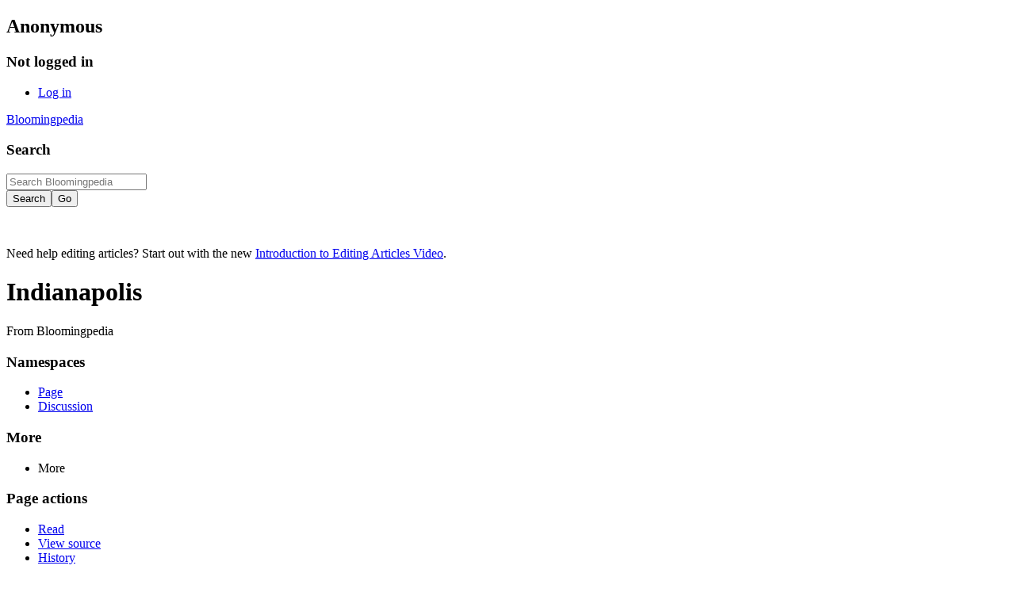

--- FILE ---
content_type: text/html; charset=UTF-8
request_url: http://blgpedia.bloomingpedia.org/wiki/Indianapolis
body_size: 5067
content:
<!DOCTYPE html>
<html class="client-nojs" lang="en" dir="ltr">
<head>
<meta charset="UTF-8">
<title>Indianapolis - Bloomingpedia</title>
<script>document.documentElement.className="client-js";RLCONF={"wgBreakFrames":false,"wgSeparatorTransformTable":["",""],"wgDigitTransformTable":["",""],"wgDefaultDateFormat":"dmy","wgMonthNames":["","January","February","March","April","May","June","July","August","September","October","November","December"],"wgRequestId":"1c5bab417aab0a7ec9092229","wgCanonicalNamespace":"","wgCanonicalSpecialPageName":false,"wgNamespaceNumber":0,"wgPageName":"Indianapolis","wgTitle":"Indianapolis","wgCurRevisionId":21829,"wgRevisionId":21829,"wgArticleId":2966,"wgIsArticle":true,"wgIsRedirect":false,"wgAction":"view","wgUserName":null,"wgUserGroups":["*"],"wgCategories":["Other Indiana cities"],"wgPageViewLanguage":"en","wgPageContentLanguage":"en","wgPageContentModel":"wikitext","wgRelevantPageName":"Indianapolis","wgRelevantArticleId":2966,"wgIsProbablyEditable":false,"wgRelevantPageIsProbablyEditable":false,"wgRestrictionEdit":[],"wgRestrictionMove":[],"wgCiteReferencePreviewsActive":true};RLSTATE={"site.styles":"ready","user.styles":"ready","user":"ready","user.options":"loading","skins.timeless":"ready"};
RLPAGEMODULES=["site","mediawiki.page.ready","skins.timeless.js"];</script>
<script>(RLQ=window.RLQ||[]).push(function(){mw.loader.impl(function(){return["user.options@12s5i",function($,jQuery,require,module){mw.user.tokens.set({"patrolToken":"+\\","watchToken":"+\\","csrfToken":"+\\"});
}];});});</script>
<link rel="stylesheet" href="/w/load.php?lang=en&amp;modules=skins.timeless&amp;only=styles&amp;skin=timeless">
<script async="" src="/w/load.php?lang=en&amp;modules=startup&amp;only=scripts&amp;raw=1&amp;skin=timeless"></script>
<link rel="stylesheet" href="/customizations/css/local.css">
<meta name="ResourceLoaderDynamicStyles" content="">
<link rel="stylesheet" href="/w/load.php?lang=en&amp;modules=site.styles&amp;only=styles&amp;skin=timeless">
<meta name="generator" content="MediaWiki 1.44.2">
<meta name="robots" content="max-image-preview:standard">
<meta name="format-detection" content="telephone=no">
<meta name="viewport" content="width=device-width, initial-scale=1.0, user-scalable=yes, minimum-scale=0.25, maximum-scale=5.0">
<link rel="search" type="application/opensearchdescription+xml" href="/w/rest.php/v1/search" title="Bloomingpedia (en)">
<link rel="EditURI" type="application/rsd+xml" href="//www.bloomingpedia.org/w/api.php?action=rsd">
<link rel="alternate" type="application/atom+xml" title="Bloomingpedia Atom feed" href="/w/index.php?title=Special:RecentChanges&amp;feed=atom">
</head>
<body class="mediawiki ltr sitedir-ltr mw-hide-empty-elt ns-0 ns-subject page-Indianapolis rootpage-Indianapolis skin-timeless action-view skin--responsive"><div id="mw-wrapper"><div id="mw-header-container" class="ts-container"><div id="mw-header" class="ts-inner"><div id="user-tools"><div id="personal"><h2><span>Anonymous</span></h2><div id="personal-inner" class="dropdown"><div role="navigation" class="mw-portlet" id="p-personal" title="User menu" aria-labelledby="p-personal-label"><h3 id="p-personal-label" lang="en" dir="ltr">Not logged in</h3><div class="mw-portlet-body"><ul lang="en" dir="ltr"><li id="pt-login" class="mw-list-item"><a href="/w/index.php?title=Special:UserLogin&amp;returnto=Indianapolis" title="You are encouraged to log in; however, it is not mandatory [o]" accesskey="o"><span>Log in</span></a></li></ul></div></div></div></div></div><div id="p-logo-text" class="mw-portlet" role="banner"><a id="p-banner" class="mw-wiki-title" href="/wiki/Bloomingpedia">Bloomingpedia</a></div><div class="mw-portlet" id="p-search"><h3 lang="en" dir="ltr"><label for="searchInput">Search</label></h3><form action="/w/index.php" id="searchform"><div id="simpleSearch"><div id="searchInput-container"><input type="search" name="search" placeholder="Search Bloomingpedia" aria-label="Search Bloomingpedia" autocapitalize="sentences" spellcheck="false" title="Search Bloomingpedia [f]" accesskey="f" id="searchInput"></div><input type="hidden" value="Special:Search" name="title"><input class="searchButton mw-fallbackSearchButton" type="submit" name="fulltext" title="Search the pages for this text" id="mw-searchButton" value="Search"><input class="searchButton" type="submit" name="go" title="Go to a page with this exact name if it exists" id="searchButton" value="Go"></div></form></div></div><div class="visualClear"></div></div><div id="mw-header-hack" class="color-bar"><div class="color-middle-container"><div class="color-middle"></div></div><div class="color-left"></div><div class="color-right"></div></div><div id="mw-header-nav-hack"><div class="color-bar"><div class="color-middle-container"><div class="color-middle"></div></div><div class="color-left"></div><div class="color-right"></div></div></div><div id="menus-cover"></div><div id="mw-content-container" class="ts-container"><div id="mw-content-block" class="ts-inner"><div id="mw-content-wrapper"><div id="mw-content"><div id="content" class="mw-body" role="main"><div id="siteNotice"><div id="localNotice" data-nosnippet=""><div class="sitenotice" lang="en" dir="ltr"><p><br /> 
</p>
<div class="sitenotice">
<p>Need help editing articles? Start out with the new <a href="/wiki/Help:Introduction_to_Editing_Articles_Video" title="Help:Introduction to Editing Articles Video">Introduction to Editing Articles Video</a>.
</p>
</div></div></div></div><div class="mw-indicators">
</div>
<h1 id="firstHeading" class="firstHeading mw-first-heading"><span class="mw-page-title-main">Indianapolis</span></h1><div id="bodyContentOuter"><div id="siteSub">From Bloomingpedia</div><div id="mw-page-header-links"><div role="navigation" class="mw-portlet tools-inline" id="p-namespaces" aria-labelledby="p-namespaces-label"><h3 id="p-namespaces-label" lang="en" dir="ltr">Namespaces</h3><div class="mw-portlet-body"><ul lang="en" dir="ltr"><li id="ca-nstab-main" class="selected mw-list-item"><a href="/wiki/Indianapolis" title="View the content page [c]" accesskey="c"><span>Page</span></a></li><li id="ca-talk" class="new mw-list-item"><a href="/w/index.php?title=Talk:Indianapolis&amp;action=edit&amp;redlink=1" rel="discussion" class="new" title="Discussion about the content page (page does not exist) [t]" accesskey="t"><span>Discussion</span></a></li></ul></div></div><div role="navigation" class="mw-portlet tools-inline" id="p-more" aria-labelledby="p-more-label"><h3 id="p-more-label" lang="en" dir="ltr">More</h3><div class="mw-portlet-body"><ul lang="en" dir="ltr"><li id="ca-more" class="dropdown-toggle mw-list-item"><span>More</span></li></ul></div></div><div role="navigation" class="mw-portlet tools-inline" id="p-views" aria-labelledby="p-views-label"><h3 id="p-views-label" lang="en" dir="ltr">Page actions</h3><div class="mw-portlet-body"><ul lang="en" dir="ltr"><li id="ca-view" class="selected mw-list-item"><a href="/wiki/Indianapolis"><span>Read</span></a></li><li id="ca-viewsource" class="mw-list-item"><a href="/w/index.php?title=Indianapolis&amp;action=edit" title="This page is protected.&#10;You can view its source [e]" accesskey="e"><span>View source</span></a></li><li id="ca-history" class="mw-list-item"><a href="/w/index.php?title=Indianapolis&amp;action=history" title="Past revisions of this page [h]" accesskey="h"><span>History</span></a></li></ul></div></div></div><div class="visualClear"></div><div id="bodyContent"><div id="contentSub"><div id="mw-content-subtitle"></div></div><div id="mw-content-text" class="mw-body-content"><div class="mw-content-ltr mw-parser-output" lang="en" dir="ltr"><p><b>Indianapolis</b> is the capital of <a href="/wiki/Indiana" title="Indiana">Indiana</a> and is the 16th largest city in the United States.  It is located 60 miles north-east of <a href="/wiki/Bloomington" title="Bloomington">Bloomington</a>.  Practically the only direct route to Indianapolis is via <a href="/wiki/SR_37" title="SR 37">State Highway 37</a> to <a href="/wiki/Martinsville" title="Martinsville">Martinsville</a>, then you have the choice of continuing on 37 or following <a href="/w/index.php?title=SR_39&amp;action=edit&amp;redlink=1" class="new" title="SR 39 (page does not exist)">State Road 39</a> to <a href="/wiki/SR_67" title="SR 67">State Highway 67</a> the rest of the way to <a href="/w/index.php?title=I_465&amp;action=edit&amp;redlink=1" class="new" title="I 465 (page does not exist)">Interstate 465</a> in Indianapolis.
</p><p>Indianapolis is the most common place for people to go when they can't find what they need in Bloomington.  Especially items like electronics.  This started to change slightly however in the <a href="/wiki/1990s" title="1990s">1990s</a> when <a href="/wiki/Circuit_City" title="Circuit City">Circuit City</a> and later <a href="/wiki/Best_Buy" title="Best Buy">Best Buy</a> opened stores in Bloomington. The Internet and online commerce helped alleviate availability issues as well.
</p>
<!-- 
NewPP limit report
Cached time: 20260120110722
Cache expiry: 86400
Reduced expiry: false
Complications: []
CPU time usage: 0.002 seconds
Real time usage: 0.003 seconds
Preprocessor visited node count: 1/1000000
Post‐expand include size: 0/2097152 bytes
Template argument size: 0/2097152 bytes
Highest expansion depth: 1/100
Expensive parser function count: 0/100
Unstrip recursion depth: 0/20
Unstrip post‐expand size: 0/5000000 bytes
-->
<!--
Transclusion expansion time report (%,ms,calls,template)
100.00%    0.000      1 -total
-->

<!-- Saved in parser cache with key blgpedia_wikidb:pcache:2966:|%23|:idhash:canonical and timestamp 20260120110722 and revision id 21829. Rendering was triggered because: page-view
 -->
</div></div><div class="printfooter">
Retrieved from "<a dir="ltr" href="http://www.bloomingpedia.org/w/index.php?title=Indianapolis&amp;oldid=21829">http://www.bloomingpedia.org/w/index.php?title=Indianapolis&amp;oldid=21829</a>"</div>
<div class="visualClear"></div></div></div></div></div><div id="content-bottom-stuff"><div id="catlinks" class="catlinks" data-mw="interface"><div id="mw-normal-catlinks" class="mw-normal-catlinks"><a href="/wiki/Special:Categories" title="Special:Categories">Category</a>: <ul><li><a href="/w/index.php?title=Category:Other_Indiana_cities&amp;action=edit&amp;redlink=1" class="new" title="Category:Other Indiana cities (page does not exist)">Other Indiana cities</a></li></ul></div></div></div></div><div id="mw-site-navigation"><div id="p-logo" class="mw-portlet" role="banner"><a class="mw-wiki-logo timeless-logo" href="/wiki/Bloomingpedia" title="Visit the main page"><img src="/images/bloomingpedia-20-logo-01.png"></a></div><div id="site-navigation" class="sidebar-chunk"><h2><span>Navigation</span></h2><div class="sidebar-inner"><div role="navigation" class="mw-portlet" id="p-navigation" aria-labelledby="p-navigation-label"><h3 id="p-navigation-label" lang="en" dir="ltr">Navigation</h3><div class="mw-portlet-body"><ul lang="en" dir="ltr"><li id="n-mainpage" class="mw-list-item"><a href="/wiki/Bloomingpedia" title="Visit the main page [z]" accesskey="z"><span>Bloomingpedia</span></a></li><li id="n-portal" class="mw-list-item"><a href="/wiki/Bloomingpedia:Community_portal" title="About the project, what you can do, where to find things"><span>Community portal</span></a></li><li id="n-currentevents" class="mw-list-item"><a href="/wiki/Current_events" title="Find background information on current events"><span>Current events</span></a></li><li id="n-recentchanges" class="mw-list-item"><a href="/wiki/Special:RecentChanges" title="A list of recent changes in the wiki [r]" accesskey="r"><span>Recent changes</span></a></li><li id="n-randompage" class="mw-list-item"><a href="/wiki/Special:Random" title="Load a random page [x]" accesskey="x"><span>Random page</span></a></li><li id="n-help" class="mw-list-item"><a href="https://www.mediawiki.org/wiki/Special:MyLanguage/Help:Contents" title="The place to find out"><span>Help</span></a></li><li id="n-specialpages" class="mw-list-item"><a href="/wiki/Special:SpecialPages"><span>Special pages</span></a></li></ul></div></div></div></div><div id="site-tools" class="sidebar-chunk"><h2><span>Wiki tools</span></h2><div class="sidebar-inner"><div role="navigation" class="mw-portlet emptyPortlet" id="p-tb" aria-labelledby="p-tb-label"><h3 id="p-tb-label" lang="en" dir="ltr">Wiki tools</h3><div class="mw-portlet-body"><ul lang="en" dir="ltr"></ul></div></div></div></div></div><div id="mw-related-navigation"><div id="page-tools" class="sidebar-chunk"><h2><span>Page tools</span></h2><div class="sidebar-inner"><div role="navigation" class="mw-portlet emptyPortlet" id="p-cactions" title="More options" aria-labelledby="p-cactions-label"><h3 id="p-cactions-label" lang="en" dir="ltr">Page tools</h3><div class="mw-portlet-body"><ul lang="en" dir="ltr"></ul></div></div><div role="navigation" class="mw-portlet emptyPortlet" id="p-userpagetools" aria-labelledby="p-userpagetools-label"><h3 id="p-userpagetools-label" lang="en" dir="ltr">User page tools</h3><div class="mw-portlet-body"><ul lang="en" dir="ltr"></ul></div></div><div role="navigation" class="mw-portlet" id="p-pagemisc" aria-labelledby="p-pagemisc-label"><h3 id="p-pagemisc-label" lang="en" dir="ltr">More</h3><div class="mw-portlet-body"><ul lang="en" dir="ltr"><li id="t-whatlinkshere" class="mw-list-item"><a href="/wiki/Special:WhatLinksHere/Indianapolis" title="A list of all wiki pages that link here [j]" accesskey="j"><span>What links here</span></a></li><li id="t-recentchangeslinked" class="mw-list-item"><a href="/wiki/Special:RecentChangesLinked/Indianapolis" rel="nofollow" title="Recent changes in pages linked from this page [k]" accesskey="k"><span>Related changes</span></a></li><li id="t-print" class="mw-list-item"><a href="javascript:print();" rel="alternate" title="Printable version of this page [p]" accesskey="p"><span>Printable version</span></a></li><li id="t-permalink" class="mw-list-item"><a href="/w/index.php?title=Indianapolis&amp;oldid=21829" title="Permanent link to this revision of this page"><span>Permanent link</span></a></li><li id="t-info" class="mw-list-item"><a href="/w/index.php?title=Indianapolis&amp;action=info" title="More information about this page"><span>Page information</span></a></li><li id="t-pagelog" class="mw-list-item"><a href="/w/index.php?title=Special:Log&amp;page=Indianapolis"><span>Page logs</span></a></li></ul></div></div></div></div><div id="catlinks-sidebar" class="sidebar-chunk"><h2><span>Categories</span></h2><div class="sidebar-inner"><div id="sidebar-normal-catlinks" class="mw-normal-catlinks"><div role="navigation" class="mw-portlet" id="p-normal-catlinks" aria-labelledby="p-normal-catlinks-label"><h3 id="p-normal-catlinks-label" lang="en" dir="ltr">Categories</h3><div class="mw-portlet-body"><ul><li><a href="/w/index.php?title=Category:Other_Indiana_cities&amp;action=edit&amp;redlink=1" class="new" title="Category:Other Indiana cities (page does not exist)">Other Indiana cities</a></li></ul></div></div></div></div></div></div><div class="visualClear"></div></div></div><div id="mw-footer-container" class="mw-footer-container ts-container"><div id="mw-footer" class="mw-footer ts-inner" role="contentinfo" lang="en" dir="ltr"><ul id="footer-icons"><li id="footer-poweredbyico" class="footer-icons"><a href="https://www.mediawiki.org/" class="cdx-button cdx-button--fake-button cdx-button--size-large cdx-button--fake-button--enabled"><picture><source media="(min-width: 500px)" srcset="/w/resources/assets/poweredby_mediawiki.svg" width="88" height="31"><img src="/w/resources/assets/mediawiki_compact.svg" alt="Powered by MediaWiki" lang="en" width="25" height="25" loading="lazy"></picture></a></li></ul><div id="footer-list"><ul id="footer-info"><li id="footer-info-lastmod"> This page was last edited on 24 June 2008, at 14:57.</li></ul><ul id="footer-places"><li id="footer-places-privacy"><a href="/wiki/Bloomingpedia:Privacy_policy">Privacy policy</a></li><li id="footer-places-about"><a href="/wiki/Bloomingpedia:About">About Bloomingpedia</a></li><li id="footer-places-disclaimers"><a href="/wiki/Bloomingpedia:General_disclaimer">Disclaimers</a></li></ul></div><div class="visualClear"></div></div></div></div><script>(RLQ=window.RLQ||[]).push(function(){mw.config.set({"wgBackendResponseTime":59,"wgPageParseReport":{"limitreport":{"cputime":"0.002","walltime":"0.003","ppvisitednodes":{"value":1,"limit":1000000},"postexpandincludesize":{"value":0,"limit":2097152},"templateargumentsize":{"value":0,"limit":2097152},"expansiondepth":{"value":1,"limit":100},"expensivefunctioncount":{"value":0,"limit":100},"unstrip-depth":{"value":0,"limit":20},"unstrip-size":{"value":0,"limit":5000000},"timingprofile":["100.00%    0.000      1 -total"]},"cachereport":{"timestamp":"20260120110722","ttl":86400,"transientcontent":false}}});});</script>
</body>
</html>